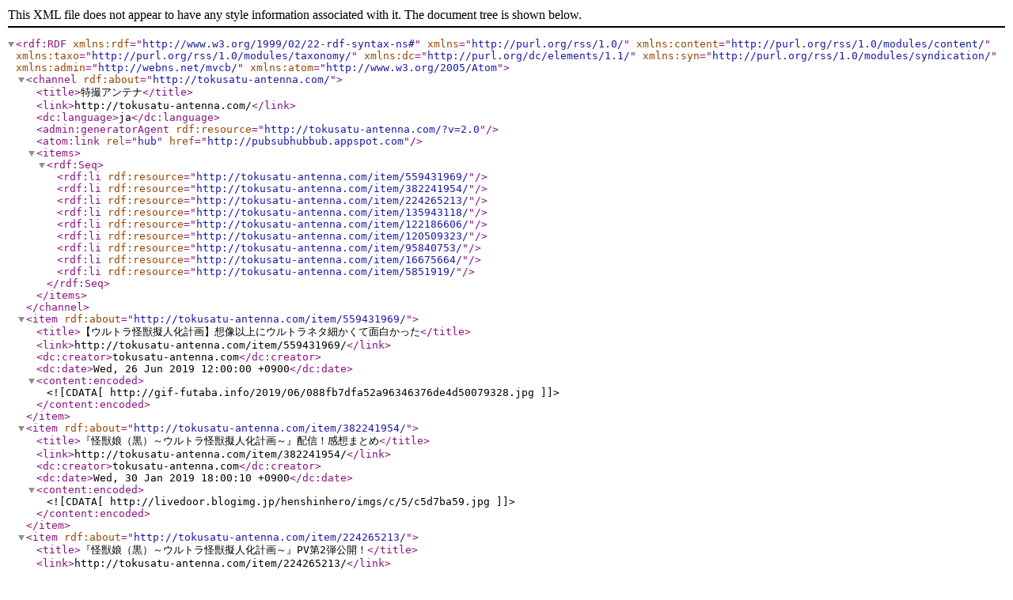

--- FILE ---
content_type: application/xml; charset=UTF-8
request_url: http://tokusatu-antenna.com/categoryrss/1066/index.rdf
body_size: 5517
content:
<?xml version="1.0" encoding="UTF-8"?>
<rdf:RDF
 xmlns:rdf="http://www.w3.org/1999/02/22-rdf-syntax-ns#"
 xmlns="http://purl.org/rss/1.0/"
 xmlns:content="http://purl.org/rss/1.0/modules/content/"
 xmlns:taxo="http://purl.org/rss/1.0/modules/taxonomy/"
 xmlns:dc="http://purl.org/dc/elements/1.1/"
 xmlns:syn="http://purl.org/rss/1.0/modules/syndication/"
 xmlns:admin="http://webns.net/mvcb/"
 xmlns:atom="http://www.w3.org/2005/Atom"
>
<channel rdf:about="http://tokusatu-antenna.com/">
<title>特撮アンテナ</title>
<link>http://tokusatu-antenna.com/</link>
<dc:language>ja</dc:language>
<admin:generatorAgent rdf:resource="http://tokusatu-antenna.com/?v=2.0" />
<atom:link rel="hub" href="http://pubsubhubbub.appspot.com" />
<items>
 <rdf:Seq>
  <rdf:li rdf:resource="http://tokusatu-antenna.com/item/559431969/" />
  <rdf:li rdf:resource="http://tokusatu-antenna.com/item/382241954/" />
  <rdf:li rdf:resource="http://tokusatu-antenna.com/item/224265213/" />
  <rdf:li rdf:resource="http://tokusatu-antenna.com/item/135943118/" />
  <rdf:li rdf:resource="http://tokusatu-antenna.com/item/122186606/" />
  <rdf:li rdf:resource="http://tokusatu-antenna.com/item/120509323/" />
  <rdf:li rdf:resource="http://tokusatu-antenna.com/item/95840753/" />
  <rdf:li rdf:resource="http://tokusatu-antenna.com/item/16675664/" />
  <rdf:li rdf:resource="http://tokusatu-antenna.com/item/5851919/" />
 </rdf:Seq>
</items>
</channel>
<item rdf:about="http://tokusatu-antenna.com/item/559431969/">
<title>【ウルトラ怪獣擬人化計画】想像以上にウルトラネタ細かくて面白かった</title>
<link>http://tokusatu-antenna.com/item/559431969/</link>
<dc:creator>tokusatu-antenna.com</dc:creator>
<dc:date>Wed, 26 Jun 2019 12:00:00 +0900</dc:date>
<content:encoded><![CDATA[http://gif-futaba.info/2019/06/088fb7dfa52a96346376de4d50079328.jpg]]></content:encoded>
</item>
<item rdf:about="http://tokusatu-antenna.com/item/382241954/">
<title>『怪獣娘（黒）～ウルトラ怪獣擬人化計画～』配信！感想まとめ</title>
<link>http://tokusatu-antenna.com/item/382241954/</link>
<dc:creator>tokusatu-antenna.com</dc:creator>
<dc:date>Wed, 30 Jan 2019 18:00:10 +0900</dc:date>
<content:encoded><![CDATA[http://livedoor.blogimg.jp/henshinhero/imgs/c/5/c5d7ba59.jpg]]></content:encoded>
</item>
<item rdf:about="http://tokusatu-antenna.com/item/224265213/">
<title>『怪獣娘（黒）～ウルトラ怪獣擬人化計画～』PV第2弾公開！</title>
<link>http://tokusatu-antenna.com/item/224265213/</link>
<dc:creator>tokusatu-antenna.com</dc:creator>
<dc:date>Thu, 27 Sep 2018 12:00:33 +0900</dc:date>
<content:encoded><![CDATA[http://livedoor.blogimg.jp/henshinhero/imgs/7/0/70542c5c.jpg]]></content:encoded>
</item>
<item rdf:about="http://tokusatu-antenna.com/item/135943118/">
<title>【ウルトラ怪獣擬人化計画】新作『怪獣娘(黒)』特報PV公開！キャスト＆スタッフ発表</title>
<link>http://tokusatu-antenna.com/item/135943118/</link>
<dc:creator>tokusatu-antenna.com</dc:creator>
<dc:date>Fri, 20 Jul 2018 12:00:28 +0900</dc:date>
<content:encoded><![CDATA[http://livedoor.blogimg.jp/henshinhero/imgs/9/2/92b71c54.png]]></content:encoded>
</item>
<item rdf:about="http://tokusatu-antenna.com/item/122186606/">
<title>ウルトラ怪獣擬人化計画なんか色々きてた</title>
<link>http://tokusatu-antenna.com/item/122186606/</link>
<dc:creator>tokusatu-antenna.com</dc:creator>
<dc:date>Mon, 09 Jul 2018 19:00:00 +0900</dc:date>
<content:encoded><![CDATA[http://img6.futabalog.com/2018/07/05047f777a58fd2a4ffb378fc82adae7.jpg]]></content:encoded>
</item>
<item rdf:about="http://tokusatu-antenna.com/item/120509323/">
<title>ウルトラ怪獣擬人化計画についてかたろう</title>
<link>http://tokusatu-antenna.com/item/120509323/</link>
<dc:creator>tokusatu-antenna.com</dc:creator>
<dc:date>Sun, 08 Jul 2018 12:00:31 +0900</dc:date>
<content:encoded><![CDATA[http://img6.futabalog.com/2018/07/05047f777a58fd2a4ffb378fc82adae7.jpg]]></content:encoded>
</item>
<item rdf:about="http://tokusatu-antenna.com/item/95840753/">
<title>【ウルトラ怪獣擬人化計画】アニメ新作『怪獣娘(黒)』11月に期間限定上映決定、キービジュアルもお目見え</title>
<link>http://tokusatu-antenna.com/item/95840753/</link>
<dc:creator>tokusatu-antenna.com</dc:creator>
<dc:date>Tue, 19 Jun 2018 12:00:51 +0900</dc:date>
<content:encoded><![CDATA[http://livedoor.blogimg.jp/henshinhero/imgs/1/7/17a1c8bc.jpg]]></content:encoded>
</item>
<item rdf:about="http://tokusatu-antenna.com/item/16675664/">
<title>【ウルトラ怪獣擬人化計画】新作アニメ『怪獣娘（黒）』制作決定！「ウルトラマン80」ノイズラーもカムバック</title>
<link>http://tokusatu-antenna.com/item/16675664/</link>
<dc:creator>tokusatu-antenna.com</dc:creator>
<dc:date>Sun, 25 Mar 2018 08:00:23 +0900</dc:date>
<content:encoded><![CDATA[http://livedoor.blogimg.jp/henshinhero/imgs/d/7/d76642f3.jpg]]></content:encoded>
</item>
<item rdf:about="http://tokusatu-antenna.com/item/5851919/">
<title>【ウルトラ怪獣擬人化計画】ゼットンのフィギュアは発売開始！</title>
<link>http://tokusatu-antenna.com/item/5851919/</link>
<dc:creator>tokusatu-antenna.com</dc:creator>
<dc:date>Wed, 28 Feb 2018 23:00:55 +0900</dc:date>
<content:encoded><![CDATA[https://images-fe.ssl-images-amazon.com/images/I/41ZUSlCTh-L.jpg]]></content:encoded>
</item>
</rdf:RDF>